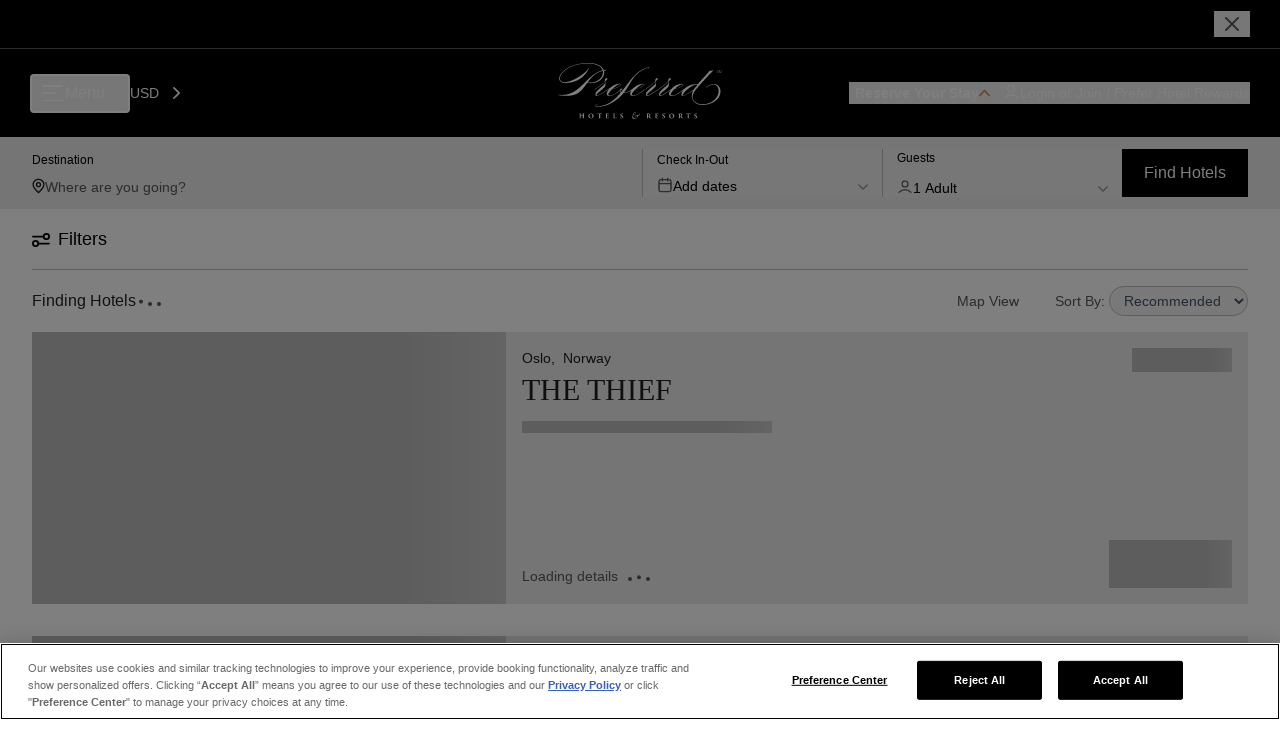

--- FILE ---
content_type: text/html; charset=utf-8
request_url: https://preferredhotels.com/search/country/norway
body_size: 12601
content:
<!DOCTYPE html><html lang="en"><head><meta charSet="utf-8"/><meta name="viewport" content="width=device-width"/><link rel="canonical" href="https://preferredhotels.com/search/country/norway"/><title>Luxury, Independent Hotels in Norway | Preferred Hotels &amp; Resorts</title><meta name="description" value="Book the best independent hotels Norway has to offer. From luxury five-star stays, family resorts to hidden boutique retreats. Book today."/><meta name="next-head-count" content="5"/><meta charSet="utf-8"/><meta name="application-name" content="Preferred Hotels &amp; Resorts: The World&#x27;s Best Independent Hotels | Preferred Hotels &amp; Resorts"/><meta http-equiv="X-UA-Compatible" content="IE:edge"/><meta name="viewport" content="width=device-width, initial-scale=1, maximum-scale=1"/><meta name="msapplication-TileColor" content="#2b2b2b"/><meta name="theme-color" content="#2b2b2b"/><meta name="msapplication-TileColor" content="#2b2b2b"/><meta name="instance-id" value="i-049baf6af3e00477d"/><link rel="icon" sizes="16x16 32x32" href="/assets/favicons/PHfavicon.ico"/><link rel="stylesheet" href="https://fonts.googleapis.com/css?family=Roboto:300,400,500,700&amp;display=swap"/><link rel="stylesheet" href="https://fonts.googleapis.com/icon?family=Material+Icons"/><link href="/assets/styles/semantic.min.css" rel="stylesheet" type="text/css"/><meta name="og:image" content="/assets/images/preferred-hotels.jpeg"/><link data-next-font="" rel="preconnect" href="/" crossorigin="anonymous"/><link rel="preload" href="/_next/static/css/cf861e62e1c11d4e.css" as="style"/><link rel="stylesheet" href="/_next/static/css/cf861e62e1c11d4e.css" data-n-g=""/><noscript data-n-css=""></noscript><script defer="" nomodule="" src="/_next/static/chunks/polyfills-c67a75d1b6f99dc8.js"></script><script src="https://cdn.cookielaw.org/scripttemplates/otSDKStub.js" type="text/javascript" charset="UTF-8" data-domain-script="7bd36475-486a-4b76-93b8-d4b4ffbd2ebd" defer="" data-nscript="beforeInteractive"></script><script src="/scripts/milestone.js" type="text/plain" class="optanon-category-C0003" defer="" data-nscript="beforeInteractive"></script><script src="/_next/static/chunks/webpack-3ec7df6cb24c4215.js" defer=""></script><script src="/_next/static/chunks/framework-ca706bf673a13738.js" defer=""></script><script src="/_next/static/chunks/main-2fb57e2f4aaeaf98.js" defer=""></script><script src="/_next/static/chunks/pages/_app-dc496417d6e8fd50.js" defer=""></script><script src="/_next/static/chunks/8506-a3d2861950190f6e.js" defer=""></script><script src="/_next/static/chunks/4366-7858b975056858fc.js" defer=""></script><script src="/_next/static/chunks/pages/search/country/%5Bslug%5D-ed1c6f82d0eeabe0.js" defer=""></script><script src="/_next/static/gdIcaLB2wk7FSwiiQpqnP/_buildManifest.js" defer=""></script><script src="/_next/static/gdIcaLB2wk7FSwiiQpqnP/_ssgManifest.js" defer=""></script></head><body><noscript><iframe src="https://www.googletagmanager.com/ns.html?id=GTM-MW2NX5B" class="optanon-category-C0004" height="0" width="0" style="display:none;visibility:hidden"></iframe></noscript><noscript><iframe src="https://www.googletagmanager.com/ns.html?id=GTM-5F9P8GQ" class="optanon-category-C0004" height="0" width="0" style="display:none;visibility:hidden"></iframe></noscript><noscript><iframe src="https://www.googletagmanager.com/ns.html?id=GTM-NT4VV9R9" class="optanon-category-C0004" height="0" width="0" style="display:none;visibility:hidden"></iframe></noscript><div id="__next"><link rel="preconnect" href="https://dev.visualwebsiteoptimizer.com"/><div class="layout"><div class="top-info"><div class="top-info__wrapper max-width--xl"><div class="top-info__left"></div><div class="top-info__center text_sm"></div><div class="top-info__right"><button class="top-info__close"><svg xmlns="http://www.w3.org/2000/svg" viewBox="0 0 24 24" fill="none" stroke="currentColor" stroke-width="2" stroke-linecap="round" stroke-linejoin="round" class="top-info__close-icon"><path d="M18 6 6 18M6 6l12 12"></path></svg></button></div></div></div><header class="header-v3  header-v3--not-sticky"><header class="default-header"><div class="default-header__wrapper max-width--xl"><div class="default-header__left"><button class="hamburger "><div class="hamburger__lines"><div class="hamburger__line-top"></div><div class="hamburger__line-middle"></div><div class="hamburger__line-bottom"></div></div><div class="text_md_md hamburger__text">Menu</div></button><div class="default-header__dropdowns"><div class="currency-select3"><select><option value="USD">US Dollar</option></select><div class="currency-select3__overlay"><div class="currency-select3__overlay-text text_sm_md"></div><svg viewBox="0 0 8 14" fill="none" xmlns="http://www.w3.org/2000/svg" class="currency-select3__overlay-arrow"><path d="m1 13 6-6-6-6" stroke="currentColor" stroke-width="2" stroke-linecap="round" stroke-linejoin="round"></path></svg></div></div></div></div><div class="default-header__center"><a href="/"><svg viewBox="0 0 141 48" fill="none" xmlns="http://www.w3.org/2000/svg" class="default-header__logo"><g clip-path="url(#ph-logo-main_svg__a)" fill="currentColor"><path d="M22.82 47.32c-.055 0-.158-.009-.242-.018-.158-.028-.204-.121-.223-.298-.028-.223-.028-.623-.028-1.135v-.95c0-.837 0-.977.01-1.145.018-.167.055-.26.195-.288.065-.01.093-.01.186-.019.056 0 .084-.028.084-.056 0-.037-.028-.056-.112-.056-.233 0-.847.02-.893.02-.056 0-.54-.02-.857-.02-.083 0-.111.02-.111.056 0 .019.028.056.102.056a.96.96 0 0 1 .186.019c.177.037.224.13.233.288.01.168.01.26.01 1.099v.111s-.02.038-.029.038h-1.684s-.038-.01-.038-.038v-.111c0-.67 0-.894.019-1.07.01-.159.037-.28.186-.317.056-.01.121-.019.186-.019s.093-.028.093-.056c0-.037-.018-.056-.111-.056-.233 0-.69.02-.894.02-.12 0-.54-.02-.847-.02-.056 0-.12.01-.12.047 0 .028.008.056.11.056.057 0 .085 0 .15.019.186.027.251.13.26.316.01.168.019.298.019 1.126v.94c0 .512-.01.894-.028 1.117-.01.158-.056.298-.186.317-.075.009-.103.018-.168.018-.074 0-.093.019-.093.056 0 .037.056.047.121.047.177 0 .736-.019.791-.019.056 0 .69.019.996.019.084 0 .103-.028.103-.056 0-.037-.047-.056-.103-.056-.065 0-.111-.01-.223-.028-.158-.028-.205-.13-.223-.288a11.195 11.195 0 0 1-.028-.968v-.559s.018-.028.037-.028h1.685s.027.01.027.028v.438c0 .511-.009.856-.027 1.08-.019.176-.047.278-.177.297a.922.922 0 0 1-.168.019c-.065 0-.102.018-.102.046 0 .037.018.056.12.056.261 0 .68-.019.773-.019.093 0 .643.019 1.015.019.065 0 .102-.019.102-.056 0-.028-.028-.056-.093-.056M28.36 43.28c-1.583 0-2.31 1.053-2.31 2.132 0 .95.68 2.095 2.272 2.095 1.415 0 2.262-.96 2.262-2.216 0-1.089-.857-2.01-2.225-2.01Zm.12 3.882c-.921 0-1.35-.977-1.35-1.992 0-1.275.559-1.554 1.052-1.554.95 0 1.322 1.014 1.322 1.908 0 1.49-.689 1.629-1.024 1.629M37.62 43.318s-.083.019-.167.028c-.075.01-.177.019-.335.019h-2.346c-.205 0-.502-.02-.596-.038-.12-.028-.148-.046-.186-.046-.028 0-.046.056-.056.13-.037.205-.093.493-.12.717 0 .065 0 .111.046.111.037 0 .056-.046.065-.083.01-.028.019-.066.047-.121.074-.186.186-.26.493-.27.27-.019.605-.01.81-.01v2.113c0 .521-.01.913-.028 1.136-.019.158-.056.28-.177.298-.056.009-.121.018-.167.018-.066 0-.103.019-.103.056 0 .047.037.056.121.056.177 0 .698-.019.791-.019.084 0 .605.019.978.019.093 0 .12-.019.12-.047 0-.037-.018-.055-.102-.055-.102-.01-.158-.019-.233-.028-.158-.028-.195-.14-.214-.28-.028-.223-.028-.725-.028-1.144v-2.113c.41 0 .69.01.866.028.317.018.4.149.419.316 0 .028 0 .047.01.112 0 .065.018.093.055.093.037 0 .047-.037.056-.112 0-.13.037-.633.037-.707 0-.14 0-.168-.056-.168M43.716 46.464s-.056.037-.065.093c-.047.251-.112.363-.26.428-.15.056-.364.065-.503.065-.596 0-.67-.083-.68-.465v-1.08s0-.074.028-.074c.168 0 .605.01.763.018.261.02.335.103.363.261 0 .047.01.084.019.121.01.047.019.084.056.084.037 0 .046-.037.046-.103v-.446c.019-.214.047-.4.047-.456 0-.038 0-.066-.028-.066s-.047.019-.074.066c-.056.093-.13.111-.391.12-.196 0-.633.01-.782 0-.037 0-.047-.027-.047-.065v-1.182s.01-.056.047-.056c.158 0 .633.01.81.028.26.019.325.093.353.214.019.075.028.13.028.187 0 .046.028.074.056.074s.056-.037.056-.074c.019-.28.028-.466.046-.577.019-.159.028-.215.028-.242 0-.028 0-.047-.037-.047-.018 0-.046.01-.084.019a2.24 2.24 0 0 1-.288.018h-1.517c-.242 0-.494-.018-.8-.018-.085 0-.122.018-.122.046s.028.056.093.056c.056 0 .13 0 .177.019.13.037.186.12.196.279.009.167.018.28.018 1.154v.95c0 .334 0 .651-.018.865-.01.335-.038.54-.187.568a.82.82 0 0 1-.158.018c-.084 0-.111.028-.111.056 0 .038.037.056.13.056.298 0 .521-.018.772-.018.568 0 .968.037 1.713.037.195 0 .242 0 .28-.15.027-.102.083-.511.083-.716 0-.065 0-.12-.047-.12M50.334 46.408s-.055.047-.074.103c-.056.251-.149.39-.28.456-.148.084-.325.084-.623.084-.447 0-.549-.028-.623-.13-.093-.112-.075-.503-.075-1.043v-.903c0-.884 0-.996.019-1.173.009-.186.046-.288.195-.316.075-.019.13-.019.186-.019.075 0 .13-.01.13-.056 0-.037-.037-.046-.13-.046-.195 0-.865.018-.912.018-.214 0-.493-.018-.8-.018-.112 0-.159.01-.159.056s.056.055.112.055a.7.7 0 0 1 .214.028c.13.038.177.13.186.28.01.176.019.27.019 1.144v.95c0 .335 0 .66-.019.875-.018.428-.018.53-.214.558-.055.01-.12.019-.186.019-.074 0-.111.019-.111.046 0 .047.046.056.12.056.298 0 .587-.018.838-.018.568 0 1.07.037 1.815.037.214 0 .26 0 .298-.15.056-.157.112-.67.112-.79 0-.075 0-.103-.047-.103M55.062 44.919l-.279-.186c-.363-.252-.428-.456-.428-.642 0-.252.158-.494.605-.494.39 0 .633.186.735.354.075.12.093.26.093.307.01.084.037.102.056.102.047 0 .056-.037.056-.13 0-.484.01-.586.019-.763 0-.047-.02-.056-.075-.075-.084-.027-.177-.046-.26-.065a2.78 2.78 0 0 0-.624-.055c-.857 0-1.378.502-1.378 1.116 0 .475.186.847.838 1.313l.335.233c.456.316.503.502.503.726 0 .223-.159.493-.67.493-.42 0-.82-.252-.913-.698-.018-.065-.018-.112-.028-.168 0-.046-.009-.093-.046-.093-.028 0-.056.028-.065.13a6.731 6.731 0 0 0-.028.792c0 .102.028.176.12.214.215.102.494.149.904.149.279 0 .623-.047.94-.233.4-.242.567-.605.567-.977 0-.54-.232-.875-.986-1.378M70.048 43.467a.298.298 0 0 0-.326.019.569.569 0 0 0-.195.223c-.038.084-.019.15.018.196a.483.483 0 0 1 .168.39c0 .224-.252.373-.596.373-.195 0-.382-.01-.54-.019-.205-.009-.307-.018-.577-.018-.502 0-.912.084-1.33.4-.522.39-.606.773-.606.903 0 .149.056.316.177.4a.36.36 0 0 0 .372.028c.084-.056.196-.149.214-.205a.107.107 0 0 0-.046-.13c-.084-.075-.158-.205-.158-.419 0-.26.158-.596.67-.596.13 0 .242.019.325.084.205.15.317.466.317.857 0 .465-.13.856-.419 1.126-.344.335-.726.428-1.2.428-.792 0-1.797-.428-1.797-1.657 0-.28.102-.773.391-1.005.205-.177.465-.196.614-.205h.335c.093-.01.15-.074.196-.14.056-.074.056-.111.01-.12-.392-.066-.848-.196-.848-.922 0-.195.065-.419.186-.55a.594.594 0 0 1 .42-.195c.195 0 .539.047.641.447.01.047.075.065.121.019.056-.047.205-.168.27-.252.065-.083.084-.13.084-.214 0-.223-.214-.446-.67-.446-.121 0-.326.046-.587.186-.362.195-.605.381-.828.688-.223.326-.251.54-.251.782s.112.475.186.578c.046.055.065.083 0 .14-.14.12-.4.269-.66.595-.252.288-.355.726-.355.996 0 .94.708 1.778 2.039 1.778.298 0 .968-.066 1.6-.54.68-.512 1.09-1.192 1.09-1.769 0-.186-.037-.382-.065-.447-.028-.083-.019-.14.046-.13.065 0 .196-.019.326-.037.167-.01.689-.186.95-.4.223-.186.502-.484.502-.838 0-.186-.112-.335-.205-.382M80.408 47.32s-.074 0-.13-.018c-.15-.019-.28-.112-.568-.428-.326-.373-.726-.95-1.052-1.424.466-.289.726-.633.726-1.08a.93.93 0 0 0-.493-.828c-.242-.13-.596-.187-1.099-.187-.25 0-.763.02-.865.02-.075 0-.596-.02-.829-.02-.083 0-.12.02-.12.047 0 .028.037.056.102.056.046 0 .13 0 .214.019.13.027.196.093.205.316 0 .168.018.28.018 1.117v.95c0 .52 0 .893-.027 1.126-.02.186-.056.279-.168.307-.056.009-.13.018-.186.018-.056 0-.093.019-.093.056 0 .037.028.056.102.056.186 0 .708-.019.773-.019.037 0 .623.019.986.019.075 0 .112-.019.112-.047 0-.037-.01-.055-.093-.055-.112-.01-.168-.01-.242-.038-.158-.037-.196-.158-.214-.297-.028-.224-.028-.475-.028-.903v-.28s.019-.046.046-.046h.354s.056.019.065.037c.093.149.224.363.466.773.214.335.381.567.558.67.186.12.428.177.977.177h.484c.056 0 .103 0 .103-.056 0-.028-.028-.056-.093-.056m-2.169-1.973c-.084.065-.196.084-.335.084-.14 0-.316-.02-.419-.075-.037-.019-.046-.037-.046-.084v-1.498s.009-.047.027-.066c.038-.018.13-.018.215-.018.279 0 .763.195.763.968 0 .363-.093.596-.205.68M86.234 46.464s-.056.037-.065.093c-.046.251-.112.363-.26.428-.15.056-.364.065-.503.065-.596 0-.67-.083-.68-.465v-1.08s0-.074.028-.074c.168 0 .605.01.763.018.261.02.336.103.364.261 0 .047.009.084.018.121.01.047.019.084.056.084.037 0 .046-.037.046-.103v-.446c.02-.214.047-.4.047-.456 0-.038 0-.066-.028-.066s-.046.019-.074.066c-.066.093-.13.111-.391.12-.196 0-.633.01-.782 0-.037 0-.047-.027-.047-.065v-1.182s.01-.056.047-.056c.158 0 .633.01.81.028.26.019.325.093.353.214.019.075.028.13.028.187 0 .046.028.074.056.074s.056-.037.056-.074c.019-.28.028-.466.047-.577.018-.159.027-.215.027-.242 0-.028 0-.047-.028-.047-.018 0-.046.01-.083.019-.056.009-.186.018-.289.018h-1.517c-.242 0-.493-.018-.8-.018-.084 0-.122.018-.122.046s.028.056.094.056c.055 0 .13 0 .176.019.14.037.187.12.196.279.01.167.019.28.019 1.154v.95c0 .334 0 .651-.02.865-.008.335-.036.54-.185.568a.821.821 0 0 1-.158.018c-.084 0-.112.028-.112.056 0 .038.037.056.13.056.298 0 .521-.018.773-.018.567 0 .968.037 1.712.037.196 0 .242 0 .27-.15.028-.102.084-.511.084-.716 0-.065 0-.12-.047-.12M91.14 44.919l-.27-.186c-.364-.252-.429-.456-.429-.642 0-.252.158-.494.605-.494.391 0 .633.186.735.354.075.12.094.26.094.307.009.084.037.102.055.102.047 0 .056-.037.056-.13 0-.484.01-.586.019-.763 0-.047-.019-.056-.075-.075-.083-.027-.176-.046-.26-.065a2.747 2.747 0 0 0-.615-.055c-.865 0-1.377.502-1.377 1.116 0 .475.186.847.838 1.313l.335.233c.456.316.502.502.502.726 0 .223-.158.493-.67.493-.419 0-.828-.252-.912-.698-.019-.065-.019-.112-.028-.168 0-.046-.01-.093-.046-.093-.028 0-.056.028-.066.13a6.731 6.731 0 0 0-.028.792c0 .102.028.176.122.214.214.102.493.149.902.149.28 0 .624-.047.94-.233.4-.242.568-.605.568-.977 0-.54-.233-.875-.986-1.378M97.748 43.28c-1.583 0-2.309 1.053-2.309 2.132 0 .95.68 2.095 2.272 2.095 1.414 0 2.261-.96 2.261-2.216 0-1.089-.856-2.01-2.224-2.01Zm.12 3.882c-.92 0-1.349-.977-1.349-1.992 0-1.275.559-1.554 1.052-1.554.95 0 1.322 1.014 1.322 1.908 0 1.49-.69 1.629-1.024 1.629M107.838 47.32s-.075 0-.14-.018c-.149-.019-.279-.112-.568-.428-.325-.373-.726-.95-1.051-1.424.465-.289.726-.633.726-1.08a.93.93 0 0 0-.494-.828c-.242-.13-.595-.187-1.098-.187-.251 0-.763.02-.866.02-.074 0-.595-.02-.819-.02-.084 0-.121.02-.121.047 0 .028.028.056.093.056.047 0 .131 0 .214.019.131.027.196.093.205.316 0 .168.019.28.019 1.117v.95c0 .52 0 .893-.028 1.126-.019.186-.056.279-.168.307a1.26 1.26 0 0 1-.186.018c-.056 0-.093.019-.093.056 0 .037.028.056.112.056.186 0 .707-.019.772-.019.038 0 .624.019.987.019.074 0 .112-.019.112-.047 0-.037-.01-.055-.093-.055-.112-.01-.168-.01-.242-.038-.159-.037-.196-.158-.215-.297-.027-.224-.027-.475-.027-.903v-.28s.018-.046.046-.046h.354s.056.019.065.037c.093.149.223.363.465.773.214.335.382.567.559.67.186.12.428.177.977.177h.484c.056 0 .102 0 .102-.056 0-.028-.027-.056-.093-.056m-2.168-1.973c-.084.065-.196.084-.335.084-.14 0-.317-.02-.419-.075-.028-.019-.047-.037-.047-.084v-1.498s.01-.047.028-.066c.037-.018.13-.018.214-.018.279 0 .763.195.763.968 0 .363-.093.596-.204.68M113.888 43.318s-.084.019-.168.028c-.074.01-.167.019-.335.019h-2.345a4.57 4.57 0 0 1-.596-.038c-.121-.028-.149-.046-.186-.046-.028 0-.047.056-.056.13-.037.205-.093.493-.121.717 0 .065 0 .111.047.111.037 0 .055-.046.065-.083.009-.028.018-.066.046-.121.065-.186.186-.26.494-.27.27-.019.605-.01.809-.01v2.113c0 .521-.009.913-.028 1.136-.018.158-.055.28-.167.298-.056.009-.121.018-.177.018-.065 0-.112.019-.112.056 0 .047.038.056.121.056.177 0 .698-.019.792-.019.083 0 .605.019.977.019.093 0 .121-.019.121-.047 0-.037-.019-.055-.103-.055-.093-.01-.158-.019-.232-.028-.158-.028-.196-.14-.214-.28-.028-.223-.028-.725-.028-1.144v-2.113c.409 0 .689.01.865.028.317.018.401.149.419.316 0 .028 0 .047.01.112 0 .065.018.093.055.093.038 0 .047-.037.056-.112 0-.13.037-.633.037-.707 0-.14 0-.168-.055-.168M118.597 44.919l-.27-.186c-.363-.252-.428-.456-.428-.642 0-.252.158-.494.605-.494.391 0 .633.186.736.354.074.12.093.26.093.307.009.084.028.102.065.102.046 0 .056-.037.056-.13 0-.484.009-.586.018-.763 0-.047-.018-.056-.074-.075-.084-.027-.177-.046-.261-.065a2.777 2.777 0 0 0-.623-.055c-.866 0-1.378.502-1.378 1.116 0 .475.186.847.838 1.313l.335.233c.456.316.502.502.502.726 0 .223-.158.493-.67.493-.419 0-.828-.252-.912-.698-.019-.065-.019-.112-.028-.168 0-.046-.009-.093-.046-.093-.038 0-.056.028-.066.13a6.954 6.954 0 0 0-.027.792c0 .102.027.176.121.214.204.102.493.149.893.149.279 0 .624-.047.94-.233.4-.242.568-.605.568-.977 0-.54-.242-.875-.996-1.378M39.705 8.33c0-.567-.102-1.135-.233-1.666a16.13 16.13 0 0 1 1.964-.195l.065-.67a24.81 24.81 0 0 0-2.233.298C38.038 2.764 33.905 0 25.901 0 10.18 0 1.04 8.228 1.04 13.3c0 2.235 1.796 3.835 5.566 3.835 8.86 0 16.763-4.867 20.095-12.835l-.335-.13C23.965 9.14 11.735 16.465 5.74 16.465c-2.802 0-4.133-1.33-4.133-3.201C1.608 8.6 10.013.428 25.501.428c7.968 0 11.83 2.662 12.836 5.836-13.73 3.23-18.96 21.091-34.625 21.091-1.666 0-3.1-.167-3.1-.167l-.335.4c2.802.363 5.166.53 7.27.53 7.632 0 11.234-2.466 15.525-8.227.67-.866 1.331-1.862 2.066-2.867 1.07.195 2.104.27 3.1.27 7 0 11.467-4.533 11.467-8.964Zm-14.297 8.368c3.035-4.133 6.86-8.628 13.096-9.903.065.4.13.837.13 1.238 0 4.3-4.56 8.795-11.131 8.795-.699 0-1.397-.037-2.104-.13M133.22 18.076c-1.685.195-3.677 1.005-5.864 2.643l.297.27c2.002-1.517 3.761-2.262 5.25-2.439 3.016-.353 4.831 1.676 5.157 4.422.549 4.635-3.053 11.3-12.259 12.398-4.998.595-9.643-1.806-10.108-5.715-.214-1.788 1.033-4.85 2.951-7.093 4.514-5.268 11.16-12.528 14.994-16.14l-.121-.186s-1.796.382-3.295.559c-2.187 2.774-5.361 6.04-8.646 9.717l-1.257 1.545c-.233 0-.437-.01-.596-.01-5.277-.018-9.038 2.049-11.271 4.32-2.802 1.843-5.269 3.555-6.851 4.449-.866.502-2.336.968-3.397.968-.763 0-1.331-.233-1.331-.931 0-.838 1.433-2.662 3.23-4.43 4.43-.67 7.502-2.998 7.502-4.068 0-.335-.27-.53-.903-.53-4.003 0-7.4 2.261-9.392 4.625-4.44 2.942-7.818 5.334-9.038 5.334-.335 0-.502-.168-.502-.53 0-2.002 7.763-5.437 7.763-8.63 0-.995-.298-2-.298-2.996 0-.13.065-.298.27-.4.53-.233 1.6-.931 1.6-1.666 0-.4-.297-.596-.698-.596-.698 0-1.629.633-1.629 2.001v.633c-.651.819-2.68 2.904-8.47 6.739-4.532 2.997-7.995 5.463-9.233 5.463-.335 0-.502-.167-.502-.53 0-2.001 7.762-5.436 7.762-8.628 0-.996-.298-2.002-.298-2.997 0-.13.066-.298.27-.4.53-.233 1.601-.931 1.601-1.667 0-.4-.298-.595-.698-.595-.698 0-1.629.632-1.629 2v.634c-.651.819-2.68 2.904-8.47 6.729-2.83 1.862-5.333 3.593-6.934 4.496-.866.502-2.336.968-3.397.968-.764 0-1.331-.233-1.331-.931 0-.838 1.433-2.662 3.23-4.43 4.43-.67 7.501-2.998 7.501-4.068 0-.335-.27-.53-.902-.53-3.575 0-6.655 1.796-8.694 3.862-1.731 1.22-3.574 3.295-7.967 3.723 6.18-7.66 7.446-16.316 19.62-21.026.28-.102.568-.195.857-.27.214-.056.428-.102.651-.14.103-.009.215-.018.317-.018.065 0 .158.019.214.028v.018a.745.745 0 0 1-.084.13c-.065.085-.149.168-.232.252a8.826 8.826 0 0 1-.54.465c-.373.308-.764.596-1.155.866l.02.028c.418-.242.837-.493 1.237-.763.195-.14.4-.28.586-.438.093-.074.186-.158.27-.26a.775.775 0 0 0 .121-.168c.028-.056.093-.167.019-.307v-.019l-.028-.009c-.177-.112-.28-.102-.41-.121h-.363a5.454 5.454 0 0 0-.698.121c-.344.075-.67.196-.996.317-9.903 3.48-13.338 10.48-20.02 18.69l-1.76 2.177c-.288-.242-.642-.763-.754-1.191l1.825-1.303c-.056-.53-.4-.614-.8-.577-1.043.102-1.471.856-1.434 1.675-2.038 1.36-3.816 2.55-5.045 3.249-.866.502-2.336.968-3.397.968-.764 0-1.331-.233-1.331-.931 0-.838 1.433-2.662 3.23-4.43 4.43-.67 7.502-2.998 7.502-4.068 0-.335-.27-.53-.903-.53-3.24 0-6.088 1.489-8.107 3.304-4.468 2.95-10.174 6.655-11.356 6.655-.335 0-.502-.168-.502-.53 0-2.002 7.762-5.437 7.762-8.63 0-.995-.298-2-.298-2.996 0-.13.066-.298.27-.4.53-.233 1.601-.931 1.601-1.667 0-.4-.298-.595-.698-.595-.698 0-1.629.633-1.629 2v.634c-.67.828-2.764 2.997-8.86 7l.232.195c5.696-3.733 7.93-5.994 8.666-6.86.065.633.195 1.2.195 1.433 0 1.536-8.265 6.134-8.265 9.364 0 1.033.4 1.47 1.098 1.47 1.517 0 6.543-3.239 10.741-6.012-1.377 1.535-2.168 3.155-2.168 4.244 0 1.266 1.033 1.768 2.336 1.768s2.83-.465 4.03-1.098c1.396-.754 3.072-1.908 4.961-3.183.102.521.372 1.033.82 1.405-4.655 5.548-9.96 10.723-18.272 11.654-.093 0-.195.009-.288.018-.308.019-.633.047-.95.056a11.2 11.2 0 0 1-.968 0c-.168 0-.316-.028-.475-.037a1.047 1.047 0 0 1-.41-.121c-.278-.149-.371-.298-.195-.53.168-.215.42-.392.652-.54.242-.15.475-.28.698-.391.894-.438 1.526-.661 1.526-.661v-.047s-.66.168-1.6.54a7.351 7.351 0 0 0-.745.344c-.251.14-.53.298-.763.568-.112.13-.233.345-.159.587.075.223.252.344.4.437.15.102.345.158.522.196.167.028.344.065.512.074.344.037.68.047 1.014.037.336.01.661-.046.978-.065.167-.01.335-.037.493-.056.167-.009.326-.018.493-.037 6.637-.652 12.547-4.207 17.694-9.13a31.634 31.634 0 0 0 2.243-2.43c3.612-.354 5.576-1.387 6.814-2.336-.764 1.116-1.182 2.187-1.182 2.978 0 1.266 1.033 1.768 2.336 1.768s2.83-.465 4.03-1.098c1.797-.968 4.058-2.606 6.637-4.3 5.696-3.732 7.93-5.994 8.665-6.86.065.633.205 1.2.205 1.434 0 1.535-8.265 6.133-8.265 9.363 0 1.033.4 1.47 1.098 1.47 1.694 0 5.203-2.55 9.503-5.398 5.697-3.732 7.93-5.994 8.666-6.86.065.633.195 1.201.195 1.434 0 1.536-8.265 6.134-8.265 9.364 0 1.033.4 1.47 1.098 1.47 1.61 0 4.868-2.308 8.889-4.989-.866 1.2-1.35 2.374-1.35 3.23 0 1.266 1.034 1.769 2.337 1.769 1.303 0 2.829-.466 4.03-1.099 1.638-.875 3.649-2.317 5.938-3.844-1.117 1.378-1.675 2.746-1.675 3.686 0 .763.363 1.238 1.061 1.238 1.917 0 6.273-2.746 9.168-4.812-1.089 2.01-1.368 4.104-1.163 5.854.53 4.44 4.765 7.353 11.15 6.6 10.164-1.21 13.925-7.689 13.348-12.491-.382-3.212-2.718-5.65-6.358-5.222m-26.508-.01c.4 0 .568.103.568.298 0 .866-3.37 3.23-6.897 3.77 2.234-2.104 4.933-4.067 6.329-4.067Zm-33.433 0c.4 0 .567.103.567.298 0 .866-3.37 3.23-6.897 3.77 2.234-2.104 4.933-4.067 6.33-4.067Zm-20.17 0c.4 0 .567.103.567.298 0 .866-3.369 3.23-6.897 3.77 2.234-2.104 4.933-4.067 6.33-4.067Zm54.329 9.718c-.233 0-.363-.102-.363-.298 0-1.629 7.632-9.168 12.37-9.15h.651l-3.22 3.956c-.065.093-.121.186-.186.28-2.96 2.15-7.484 5.212-9.252 5.203M137.222 8.452c-.242 0-.475-.084-.577-.298a.538.538 0 0 1-.056-.27l-.214.112c.037.214.14.381.316.502.121.075.298.14.54.14.587 0 .857-.363.857-.689 0-.437-.41-.568-.531-.605-.074-.028-.4-.112-.465-.13-.131-.038-.391-.121-.391-.4 0-.308.298-.41.54-.41a.588.588 0 0 1 .595.437l.205-.111c-.046-.13-.205-.503-.791-.503-.363 0-.763.149-.763.596 0 .428.372.549.698.633.307.074.437.111.54.195.065.047.139.14.139.307 0 .242-.195.484-.642.484M140.452 6.283l-.745 1.954-.782-1.954h-.251v2.299h.205l-.019-1.955.763 1.955h.149l.754-1.955-.019 1.955h.215v-2.3h-.27Z"></path></g><defs><clipPath id="ph-logo-main_svg__a"><path fill="currentColor" transform="translate(.277)" d="M0 0h140.444v48H0z"></path></clipPath></defs></svg></a></div><div class="default-header__right"><div class="search-btn"><button class="drop-btn drop-btn--active drop-btn--primary search-btn__desktop text_sm_bold" aria-label="Reserve Your Stay"><span class="drop-btn__text">Reserve Your Stay</span><svg viewBox="0 0 12 8" fill="none" xmlns="http://www.w3.org/2000/svg" class="drop-btn__arrow"><path d="m11 6.5-5-5-5 5" stroke="currentColor" stroke-width="1.667" stroke-linecap="round" stroke-linejoin="round"></path></svg></button><button class="search-btn__mobile" aria-label="menu toggle" tabindex="0"><svg xmlns="http://www.w3.org/2000/svg" viewBox="0 0 24 24" fill="none" stroke="currentColor" stroke-width="2" stroke-linecap="round" stroke-linejoin="round" class="search-btn__icon  search-btn__icon-x"><path d="M18 6 6 18M6 6l12 12"></path></svg></button></div><div><div class="member-menu"><button class="member-menu__btn ignore-onclickoutside"><svg viewBox="0 0 20 20" fill="none" xmlns="http://www.w3.org/2000/svg" class="member-menu__icon"><path d="M2.5 16.667c1.946-2.065 4.59-3.334 7.5-3.334s5.553 1.27 7.5 3.334M13.75 6.25a3.75 3.75 0 1 1-7.5 0 3.75 3.75 0 0 1 7.5 0Z" stroke="currentColor" stroke-width="1.5" stroke-linecap="round" stroke-linejoin="round"></path></svg><div class="member-menu__text text_sm_md"><span style="display:block">Login or Join <em>I Prefer</em> Hotel Rewards</span><span style="display:none">My Account</span></div></button></div></div></div></div></header><div class="poi-drop"><div class="poi-drop__wrapper"><div class="search-bar search-bar--secondary"><div class="search-bar__desktop"><div class="search-desktop"><div class="search-desktop__input-container"><div class="search-input"><label for="search-input__inputId" class="text_xs_md search-input__label">Destination</label><div class="search-input__input-container"><svg viewBox="0 0 16 20" fill="none" xmlns="http://www.w3.org/2000/svg" class="search-input__location-icon"><path d="M8 10.833a2.5 2.5 0 1 0 0-5 2.5 2.5 0 0 0 0 5Z" stroke="currentColor" stroke-width="1.667" stroke-linecap="round" stroke-linejoin="round"></path><path d="M8 18.333c3.334-3.333 6.667-6.318 6.667-10a6.667 6.667 0 1 0-13.334 0c0 3.682 3.334 6.667 6.667 10Z" stroke="currentColor" stroke-width="1.667" stroke-linecap="round" stroke-linejoin="round"></path></svg><input name="search" autoComplete="off" type="search" id="search-input__inputId" class="search-input__input text_sm" placeholder="Where are you going?" value=""/><button id="clearPoi" class="search-input__clear-btn " aria-label="search-input-clear"><svg xmlns="http://www.w3.org/2000/svg" viewBox="0 0 24 24" fill="none" stroke="currentColor" stroke-width="2" stroke-linecap="round" stroke-linejoin="round" class="search-input__clear-icon"><path d="M18 6 6 18M6 6l12 12"></path></svg></button></div></div></div><div class="search-desktop__calendar-container"><button class="calendar-btn ignore-onclickoutside"><div class="calendar-btn__label text_xs_md">Check In-Out</div><div class="calendar-btn__bottom"><div class="calendar-btn__nights-container"><svg viewBox="0 0 20 20" fill="none" xmlns="http://www.w3.org/2000/svg" class="calendar-btn__user-icon"><path d="M17.5 8.333h-15m10.833-6.666V5M6.667 1.667V5M6.5 18.333h7c1.4 0 2.1 0 2.635-.272a2.5 2.5 0 0 0 1.092-1.093c.273-.534.273-1.235.273-2.635v-7c0-1.4 0-2.1-.273-2.635a2.5 2.5 0 0 0-1.092-1.092c-.535-.273-1.235-.273-2.635-.273h-7c-1.4 0-2.1 0-2.635.273a2.5 2.5 0 0 0-1.093 1.092C2.5 5.233 2.5 5.933 2.5 7.333v7c0 1.4 0 2.1.272 2.635a2.5 2.5 0 0 0 1.093 1.093c.535.272 1.235.272 2.635.272Z" stroke="currentColor" stroke-width="1.667" stroke-linecap="round" stroke-linejoin="round"></path></svg><div class="calendar-btn__nights-display text_sm">Add dates</div></div><svg viewBox="0 0 12 8" fill="none" xmlns="http://www.w3.org/2000/svg" class="calendar-btn__drop-arrow"><path d="m11 6.5-5-5-5 5" stroke="currentColor" stroke-width="1.667" stroke-linecap="round" stroke-linejoin="round"></path></svg></div></button></div><div class="search-desktop__guests-container"><button class="guests-btn ignore-onclickoutside"><div class="guests-btn__label text_xs_md">Guests</div><div class="guests-btn__bottom"><div class="guests-btn__guests-container"><svg viewBox="0 0 20 20" fill="none" xmlns="http://www.w3.org/2000/svg" class="guests-btn__user-icon"><path d="M2.5 16.667c1.946-2.065 4.59-3.334 7.5-3.334s5.553 1.27 7.5 3.334M13.75 6.25a3.75 3.75 0 1 1-7.5 0 3.75 3.75 0 0 1 7.5 0Z" stroke="currentColor" stroke-width="1.5" stroke-linecap="round" stroke-linejoin="round"></path></svg><div class="guests-btn__guests-count text_sm">1 Adult</div></div><svg viewBox="0 0 12 8" fill="none" xmlns="http://www.w3.org/2000/svg" class="guests-btn__drop-arrow"><path d="m11 6.5-5-5-5 5" stroke="currentColor" stroke-width="1.667" stroke-linecap="round" stroke-linejoin="round"></path></svg></div></button></div><button variant="primary" class="btn3 btn3--primary btn3--large text_md_md poi-search__search-btn"><span>Find Hotels</span></button></div></div><div class="search-bar__mobile"><div class="search-mobile"><div class="search-mobile__input-container"><div class="search-input"><label for="search-input__inputId" class="text_xs_md search-input__label">Destination</label><div class="search-input__input-container"><svg viewBox="0 0 16 20" fill="none" xmlns="http://www.w3.org/2000/svg" class="search-input__location-icon"><path d="M8 10.833a2.5 2.5 0 1 0 0-5 2.5 2.5 0 0 0 0 5Z" stroke="currentColor" stroke-width="1.667" stroke-linecap="round" stroke-linejoin="round"></path><path d="M8 18.333c3.334-3.333 6.667-6.318 6.667-10a6.667 6.667 0 1 0-13.334 0c0 3.682 3.334 6.667 6.667 10Z" stroke="currentColor" stroke-width="1.667" stroke-linecap="round" stroke-linejoin="round"></path></svg><input name="search" autoComplete="off" type="search" id="search-input__inputId" class="search-input__input text_sm" placeholder="Where Next?" value=""/><button id="clearPoi" class="search-input__clear-btn " aria-label="search-input-clear"><svg xmlns="http://www.w3.org/2000/svg" viewBox="0 0 24 24" fill="none" stroke="currentColor" stroke-width="2" stroke-linecap="round" stroke-linejoin="round" class="search-input__clear-icon"><path d="M18 6 6 18M6 6l12 12"></path></svg></button></div></div></div><div class="search-mobile__calendar-container"><button class="calendar-btn ignore-onclickoutside"><div class="calendar-btn__label text_xs_md">Check In-Out</div><div class="calendar-btn__bottom"><div class="calendar-btn__nights-container"><svg viewBox="0 0 20 20" fill="none" xmlns="http://www.w3.org/2000/svg" class="calendar-btn__user-icon"><path d="M17.5 8.333h-15m10.833-6.666V5M6.667 1.667V5M6.5 18.333h7c1.4 0 2.1 0 2.635-.272a2.5 2.5 0 0 0 1.092-1.093c.273-.534.273-1.235.273-2.635v-7c0-1.4 0-2.1-.273-2.635a2.5 2.5 0 0 0-1.092-1.092c-.535-.273-1.235-.273-2.635-.273h-7c-1.4 0-2.1 0-2.635.273a2.5 2.5 0 0 0-1.093 1.092C2.5 5.233 2.5 5.933 2.5 7.333v7c0 1.4 0 2.1.272 2.635a2.5 2.5 0 0 0 1.093 1.093c.535.272 1.235.272 2.635.272Z" stroke="currentColor" stroke-width="1.667" stroke-linecap="round" stroke-linejoin="round"></path></svg><div class="calendar-btn__nights-display text_sm">Add dates</div></div><svg viewBox="0 0 12 8" fill="none" xmlns="http://www.w3.org/2000/svg" class="calendar-btn__drop-arrow"><path d="m11 6.5-5-5-5 5" stroke="currentColor" stroke-width="1.667" stroke-linecap="round" stroke-linejoin="round"></path></svg></div></button></div></div></div></div></div></div></header><div class="layout__body"><div class="location-search"><div class="sticky-top src-filters  "><div class="max-width--lg src-filters__wrapper"><div class="src-filters__filter-btn"><div class="src-filters__filters-btn"><button class="src__search-filter-toggle"><svg class="src__icon" viewBox="0 0 20 16" fill="none" xmlns="http://www.w3.org/2000/svg"><path d="M1 4L13 4M13 4C13 5.65686 14.3431 7 16 7C17.6569 7 19 5.65685 19 4C19 2.34315 17.6569 1 16 1C14.3431 1 13 2.34315 13 4ZM7 12L19 12M7 12C7 13.6569 5.65685 15 4 15C2.34315 15 1 13.6569 1 12C1 10.3431 2.34315 9 4 9C5.65685 9 7 10.3431 7 12Z" stroke="currentColor" stroke-width="2" stroke-linecap="round" stroke-linejoin="round"></path></svg><span class="text_lg">Filters</span></button><button class="btn3 btn3--secondary btn3--small text_md src-filters__location-btn" variant="secondary"><span>Refine Area</span><svg class="btn3__arrow" viewBox="0 0 10 10" fill="none" xmlns="http://www.w3.org/2000/svg"><path d="M0.833374 9.16665L9.16671 0.833313M9.16671 0.833313H0.833374M9.16671 0.833313V9.16665" stroke="currentColor" stroke-width="1.66667" stroke-linecap="round" stroke-linejoin="round"></path></svg></button></div></div><div class="src-filters__location-filters"><div class="location-filter-4"></div></div></div></div><div class="src__faux-border"></div><div class="src-tools max-width--lg"><div class="src-tools__left"><div class="text_md"><span class="text_md src-loading--active"><span>Finding Hotels</span><span class="dot-typing__wrapper wgnotr"><span class="dot-typing__container"><span class="dot-typing"></span></span></span></span> </div><div class="text_sm src-map-toggle">Map View<label class="src-map-toggle__switch" for="map-toggle-2" id="map-toggle-2" hidden=""><input aria-labelledby="map-toggle-2" type="checkbox" readonly="" class="src-map-toggle__toggle"/><span tabindex="0" class="src-map-toggle__slider"></span></label></div></div><div class="src-tools__right"><div class=""></div><div></div><div><div class="sorter-select-4 "><label class="text_sm sorter-select-4__label">Sort By:</label><select class="sorter-select-4__select-4 text_sm" aria-label="Sort By:"><option value="recommended">Recommended</option><option value="az">A - Z</option><option value="za">Z - A</option><option value="lowestPrice">Lowest Price</option><option value="highestPrice">Highest Price</option></select></div></div></div></div><div class="display-layer max-width--lg"><div class="display-layer__cards"><div><div class="card-skeleton"><div class="card-skeleton__image sk-loader__animation--dark"></div><div class="card-skeleton__content"><div class="card-skeleton__content-top"><div class="card-skeleton__content-left"><div class="card-skeleton__location"><div class="card-skeleton__test sk-loader__animation--dark"></div><div class="card-skeleton__miles-from text_sm"></div></div><div class="card-skeleton__title-l sk-loader__animation--dark"></div></div><div class="card-skeleton__content-right sk-loader__animation--dark"></div></div><div class="card-skeleton__flex-container"><p class="card-skeleton__p sk-loader__animation--dark"></p><div class="card-skeleton__bottom"><div></div><div class="card-skeleton__bottom-left "><div class="card-skeleton__rate sk-loader__animation--dark"></div></div></div></div></div></div></div><div><div class="card-skeleton"><div class="card-skeleton__image sk-loader__animation--dark"></div><div class="card-skeleton__content"><div class="card-skeleton__content-top"><div class="card-skeleton__content-left"><div class="card-skeleton__location"><div class="card-skeleton__test sk-loader__animation--dark"></div><div class="card-skeleton__miles-from text_sm"></div></div><div class="card-skeleton__title-l sk-loader__animation--dark"></div></div><div class="card-skeleton__content-right sk-loader__animation--dark"></div></div><div class="card-skeleton__flex-container"><p class="card-skeleton__p sk-loader__animation--dark"></p><div class="card-skeleton__bottom"><div></div><div class="card-skeleton__bottom-left "><div class="card-skeleton__rate sk-loader__animation--dark"></div></div></div></div></div></div></div><div><div class="card-skeleton"><div class="card-skeleton__image sk-loader__animation--dark"></div><div class="card-skeleton__content"><div class="card-skeleton__content-top"><div class="card-skeleton__content-left"><div class="card-skeleton__location"><div class="card-skeleton__test sk-loader__animation--dark"></div><div class="card-skeleton__miles-from text_sm"></div></div><div class="card-skeleton__title-l sk-loader__animation--dark"></div></div><div class="card-skeleton__content-right sk-loader__animation--dark"></div></div><div class="card-skeleton__flex-container"><p class="card-skeleton__p sk-loader__animation--dark"></p><div class="card-skeleton__bottom"><div></div><div class="card-skeleton__bottom-left "><div class="card-skeleton__rate sk-loader__animation--dark"></div></div></div></div></div></div></div><div><div class="card-skeleton"><div class="card-skeleton__image sk-loader__animation--dark"></div><div class="card-skeleton__content"><div class="card-skeleton__content-top"><div class="card-skeleton__content-left"><div class="card-skeleton__location"><div class="card-skeleton__test sk-loader__animation--dark"></div><div class="card-skeleton__miles-from text_sm"></div></div><div class="card-skeleton__title-l sk-loader__animation--dark"></div></div><div class="card-skeleton__content-right sk-loader__animation--dark"></div></div><div class="card-skeleton__flex-container"><p class="card-skeleton__p sk-loader__animation--dark"></p><div class="card-skeleton__bottom"><div></div><div class="card-skeleton__bottom-left "><div class="card-skeleton__rate sk-loader__animation--dark"></div></div></div></div></div></div></div><div><div class="card-skeleton"><div class="card-skeleton__image sk-loader__animation--dark"></div><div class="card-skeleton__content"><div class="card-skeleton__content-top"><div class="card-skeleton__content-left"><div class="card-skeleton__location"><div class="card-skeleton__test sk-loader__animation--dark"></div><div class="card-skeleton__miles-from text_sm"></div></div><div class="card-skeleton__title-l sk-loader__animation--dark"></div></div><div class="card-skeleton__content-right sk-loader__animation--dark"></div></div><div class="card-skeleton__flex-container"><p class="card-skeleton__p sk-loader__animation--dark"></p><div class="card-skeleton__bottom"><div></div><div class="card-skeleton__bottom-left "><div class="card-skeleton__rate sk-loader__animation--dark"></div></div></div></div></div></div></div></div></div></div><div id="main-modal-root"></div></div><div class="footer-v3__top"><div class="footer-v3__top-wrapper max-width--lg"><div class="footer-v3__phone-info"><svg viewBox="0 0 18 18" fill="none" xmlns="http://www.w3.org/2000/svg" class="footer-v3__phone-icon"><g clip-path="url(#phone_svg__a)"><path d="M17.346.865 13.69.02a.85.85 0 0 0-.967.489l-1.687 3.937a.842.842 0 0 0 .242.985l2.131 1.743a13.03 13.03 0 0 1-6.23 6.23l-1.743-2.13a.843.843 0 0 0-.985-.243L.514 12.719a.854.854 0 0 0-.493.97l.844 3.657c.088.38.426.654.823.654C10.69 18 18 10.705 18 1.687a.843.843 0 0 0-.654-.822Z" fill="currentColor"></path></g><defs><clipPath id="phone_svg__a"><path fill="currentColor" d="M0 0h18v18H0z"></path></clipPath></defs></svg><span class="footer-v3__phone-number text_xl_bold"></span><a class="footer-v3__phone-text text_sm" href="/search/country/norway#"></a></div><ul class="footer-v3__legal-links-desktop"><li class="footer-v3__dont-sell footer-v3__top-item"></li></ul><ul class="footer-v3__apps"><li><svg width="24" height="24" fill="none" xmlns="http://www.w3.org/2000/svg" class="socials__icon" aria-label="android"><path fill-rule="evenodd" clip-rule="evenodd" d="M9.008.816A6.432 6.432 0 0 1 12.154 0c1.142 0 2.215.296 3.146.816l.681-.68a.462.462 0 1 1 .653.652l-.547.547a6.451 6.451 0 0 1 2.528 5.127H5.692c0-2.089.991-3.946 2.528-5.127L7.674.788a.462.462 0 0 1 .652-.653l.682.681Zm1.3 2.876a.923.923 0 1 1-1.846 0 .923.923 0 0 1 1.846 0Zm4.615.923a.923.923 0 1 0 0-1.846.923.923 0 0 0 0 1.846Z" fill="#fff"></path><path d="M2 8.77a1.385 1.385 0 0 1 2.77 0v5.538a1.385 1.385 0 0 1-2.77 0V8.769ZM8.462 19.385v3.23a1.385 1.385 0 0 0 2.769 0v-3.23h1.846v3.23a1.385 1.385 0 1 0 2.77 0v-3.23h.922c1.02 0 1.846-.827 1.846-1.847V7.385H5.692v10.153c0 1.02.827 1.847 1.846 1.847h.924ZM19.538 8.77a1.385 1.385 0 1 1 2.77 0v5.538a1.385 1.385 0 1 1-2.77 0V8.769Z" fill="#fff"></path></svg></li><li><svg width="21" height="24" fill="none" xmlns="http://www.w3.org/2000/svg" class="socials__icon" aria-label="apple"><path d="M20.343 8.186c-.114.067-2.842 1.478-2.842 4.606.128 3.567 3.442 4.818 3.499 4.818-.057.067-.5 1.704-1.814 3.42-1.043 1.48-2.2 2.97-3.957 2.97-1.671 0-2.271-.985-4.2-.985-2.071 0-2.657.985-4.243.985-1.757 0-3-1.57-4.1-3.035C1.26 19.048.046 16.04.003 13.15c-.03-1.53.286-3.035 1.085-4.313C2.215 7.054 4.23 5.843 6.43 5.803 8.115 5.75 9.615 6.88 10.643 6.88c.986 0 2.829-1.078 4.914-1.078.9 0 3.3.253 4.786 2.383Zm-9.842-2.689c-.3-1.397.528-2.795 1.3-3.687C12.786.732 14.343 0 15.686 0c.085 1.398-.458 2.769-1.429 3.767-.87 1.078-2.37 1.89-3.756 1.73Z" fill="#fff"></path></svg></li></ul></div><ul class="footer-v3__legal-links-mobile"><li class="footer-v3__dont-sell footer-v3__top-item"></li></ul></div><footer class="footer-v3__bottom"><div class="footer-middle max-width--lg"><div class="footer-middle__desktop"><div class="footer-middle__column"><div class="footSubMenu"><h3 class="footSubMenu__header text_md"></h3><ul></ul></div></div><div class="footer-middle__column"><div class="footSubMenu"><h3 class="footSubMenu__header text_md"></h3><ul></ul></div><div class="footSubMenu"><h3 class="footSubMenu__header text_md"></h3><ul></ul></div></div><div class="footer-middle__column"><div class="footSubMenu"><h3 class="footSubMenu__header text_md"></h3><ul></ul></div></div><div class="footer-middle__column"><div class="socials"><div class="socials__ph"><h3 class="text_md socials__header">#ThePreferredLife</h3><div class="socials__link-container"><svg viewBox="0 0 24 24" fill="none" xmlns="http://www.w3.org/2000/svg" class="socials__icon" aria-label="instagram"><path d="M12 2.16c3.206 0 3.586.015 4.847.071 1.172.052 1.805.249 2.226.413a3.71 3.71 0 0 1 1.379.895c.421.422.68.82.895 1.378.164.422.36 1.06.412 2.227.057 1.265.07 1.645.07 4.847 0 3.206-.013 3.586-.07 4.846-.051 1.172-.248 1.805-.412 2.227-.216.558-.478.961-.895 1.378a3.69 3.69 0 0 1-1.379.895c-.421.165-1.059.361-2.226.413-1.266.056-1.645.07-4.847.07-3.206 0-3.586-.014-4.847-.07-1.172-.052-1.805-.248-2.226-.413a3.71 3.71 0 0 1-1.379-.895 3.691 3.691 0 0 1-.895-1.378c-.164-.422-.36-1.06-.412-2.227-.057-1.265-.07-1.645-.07-4.846 0-3.207.013-3.586.07-4.847.051-1.172.248-1.805.412-2.227.216-.558.478-.96.895-1.378.422-.422.82-.68 1.379-.895.421-.164 1.059-.361 2.226-.413 1.261-.056 1.64-.07 4.847-.07ZM12 0C8.742 0 8.334.014 7.055.07 5.78.127 4.903.333 4.144.628a5.857 5.857 0 0 0-2.128 1.388A5.88 5.88 0 0 0 .628 4.139C.333 4.903.127 5.775.07 7.05.014 8.334 0 8.742 0 12s.014 3.666.07 4.945c.057 1.275.263 2.152.558 2.911.31.792.717 1.463 1.388 2.128a5.866 5.866 0 0 0 2.123 1.383c.764.296 1.636.502 2.911.558 1.28.056 1.688.07 4.945.07 3.258 0 3.666-.014 4.946-.07 1.275-.056 2.151-.262 2.91-.558a5.866 5.866 0 0 0 2.124-1.383 5.866 5.866 0 0 0 1.383-2.123c.295-.764.501-1.636.558-2.911.056-1.28.07-1.688.07-4.945 0-3.258-.014-3.666-.07-4.946-.057-1.275-.263-2.151-.558-2.91a5.62 5.62 0 0 0-1.374-2.133A5.866 5.866 0 0 0 19.861.633C19.097.338 18.225.13 16.95.075 15.666.015 15.258 0 12 0Z" fill="currentColor"></path><path d="M12 5.836A6.166 6.166 0 0 0 5.836 12 6.166 6.166 0 0 0 12 18.164 6.166 6.166 0 0 0 18.164 12 6.166 6.166 0 0 0 12 5.836Zm0 10.162A3.999 3.999 0 1 1 12.001 8 3.999 3.999 0 0 1 12 15.998ZM19.847 5.592a1.44 1.44 0 1 1-2.879 0 1.44 1.44 0 0 1 2.879 0Z" fill="currentColor"></path></svg><svg viewBox="0 0 24 24" fill="none" xmlns="http://www.w3.org/2000/svg" class="socials__icon" aria-label="facebook"><path d="M24 12c0-6.627-5.373-12-12-12S0 5.373 0 12c0 5.99 4.388 10.954 10.125 11.854V15.47H7.078V12h3.047V9.356c0-3.007 1.792-4.668 4.533-4.668 1.312 0 2.686.234 2.686.234v2.953H15.83c-1.491 0-1.956.925-1.956 1.875V12h3.328l-.532 3.469h-2.796v8.385C19.612 22.954 24 17.99 24 12Z" fill="currentColor"></path></svg><svg viewBox="0 0 24 22" fill="none" xmlns="http://www.w3.org/2000/svg" class="socials__icon" aria-label="twitter"><path fill-rule="evenodd" clip-rule="evenodd" d="m15.945 22-5.549-7.91L3.449 22H.509l8.583-9.769L.51 0h7.546l5.23 7.455L19.839 0h2.94l-8.185 9.316L23.491 22h-7.546Zm3.273-2.23H17.24L4.718 2.23h1.98l5.014 7.023.867 1.219 6.64 9.298Z" fill="currentColor"></path></svg><svg viewBox="0 0 28 28" fill="none" xmlns="http://www.w3.org/2000/svg" class="socials__icon-lg" aria-label="linkedIn"><g clip-path="url(#linkedin_svg__a)"><path fill-rule="evenodd" clip-rule="evenodd" d="M28 14c0 7.732-6.268 14-14 14S0 21.732 0 14 6.268 0 14 0s14 6.268 14 14ZM6.125 21.875V9.625h3.5v12.25h-3.5Zm11.812-12.25c-2.443 0-2.863.89-3.062 1.75v-1.75h-3.5v12.25h3.5v-7c0-1.135.615-1.75 1.75-1.75 1.108 0 1.75.602 1.75 1.75v7h3.5V15.75c0-3.5-.456-6.125-3.938-6.125ZM9.625 7a1.75 1.75 0 1 1-3.5 0 1.75 1.75 0 0 1 3.5 0Z" fill="currentColor"></path></g><defs><clipPath id="linkedin_svg__a"><path fill="currentColor" d="M0 0h28v28H0z"></path></clipPath></defs></svg></div></div><div class="socials__app"><h3 class="text_md socials__header">Download Our App</h3><div class="socials__link-container"><svg width="21" height="24" fill="none" xmlns="http://www.w3.org/2000/svg" class="socials__icon" aria-label="apple"><path d="M20.343 8.186c-.114.067-2.842 1.478-2.842 4.606.128 3.567 3.442 4.818 3.499 4.818-.057.067-.5 1.704-1.814 3.42-1.043 1.48-2.2 2.97-3.957 2.97-1.671 0-2.271-.985-4.2-.985-2.071 0-2.657.985-4.243.985-1.757 0-3-1.57-4.1-3.035C1.26 19.048.046 16.04.003 13.15c-.03-1.53.286-3.035 1.085-4.313C2.215 7.054 4.23 5.843 6.43 5.803 8.115 5.75 9.615 6.88 10.643 6.88c.986 0 2.829-1.078 4.914-1.078.9 0 3.3.253 4.786 2.383Zm-9.842-2.689c-.3-1.397.528-2.795 1.3-3.687C12.786.732 14.343 0 15.686 0c.085 1.398-.458 2.769-1.429 3.767-.87 1.078-2.37 1.89-3.756 1.73Z" fill="#fff"></path></svg><svg width="24" height="24" fill="none" xmlns="http://www.w3.org/2000/svg" class="socials__icon" aria-label="android"><path fill-rule="evenodd" clip-rule="evenodd" d="M9.008.816A6.432 6.432 0 0 1 12.154 0c1.142 0 2.215.296 3.146.816l.681-.68a.462.462 0 1 1 .653.652l-.547.547a6.451 6.451 0 0 1 2.528 5.127H5.692c0-2.089.991-3.946 2.528-5.127L7.674.788a.462.462 0 0 1 .652-.653l.682.681Zm1.3 2.876a.923.923 0 1 1-1.846 0 .923.923 0 0 1 1.846 0Zm4.615.923a.923.923 0 1 0 0-1.846.923.923 0 0 0 0 1.846Z" fill="#fff"></path><path d="M2 8.77a1.385 1.385 0 0 1 2.77 0v5.538a1.385 1.385 0 0 1-2.77 0V8.769ZM8.462 19.385v3.23a1.385 1.385 0 0 0 2.769 0v-3.23h1.846v3.23a1.385 1.385 0 1 0 2.77 0v-3.23h.922c1.02 0 1.846-.827 1.846-1.847V7.385H5.692v10.153c0 1.02.827 1.847 1.846 1.847h.924ZM19.538 8.77a1.385 1.385 0 1 1 2.77 0v5.538a1.385 1.385 0 1 1-2.77 0V8.769Z" fill="#fff"></path></svg></div></div></div></div></div><div class="footer-middle__tablet"><div class="footer-middle__column"><div class="footSubMenu"><h3 class="footSubMenu__header text_md"></h3><ul></ul></div><div class="footSubMenu"><h3 class="footSubMenu__header text_md"></h3><ul></ul></div></div><div class="footer-middle__column"><div class="footSubMenu"><h3 class="footSubMenu__header text_md"></h3><ul></ul></div></div><div class="footer-middle__column"><div class="footSubMenu"><h3 class="footSubMenu__header text_md"></h3><ul></ul></div><div class="socials"><div class="socials__ph"><h3 class="text_md socials__header">#ThePreferredLife</h3><div class="socials__link-container"><svg viewBox="0 0 24 24" fill="none" xmlns="http://www.w3.org/2000/svg" class="socials__icon" aria-label="instagram"><path d="M12 2.16c3.206 0 3.586.015 4.847.071 1.172.052 1.805.249 2.226.413a3.71 3.71 0 0 1 1.379.895c.421.422.68.82.895 1.378.164.422.36 1.06.412 2.227.057 1.265.07 1.645.07 4.847 0 3.206-.013 3.586-.07 4.846-.051 1.172-.248 1.805-.412 2.227-.216.558-.478.961-.895 1.378a3.69 3.69 0 0 1-1.379.895c-.421.165-1.059.361-2.226.413-1.266.056-1.645.07-4.847.07-3.206 0-3.586-.014-4.847-.07-1.172-.052-1.805-.248-2.226-.413a3.71 3.71 0 0 1-1.379-.895 3.691 3.691 0 0 1-.895-1.378c-.164-.422-.36-1.06-.412-2.227-.057-1.265-.07-1.645-.07-4.846 0-3.207.013-3.586.07-4.847.051-1.172.248-1.805.412-2.227.216-.558.478-.96.895-1.378.422-.422.82-.68 1.379-.895.421-.164 1.059-.361 2.226-.413 1.261-.056 1.64-.07 4.847-.07ZM12 0C8.742 0 8.334.014 7.055.07 5.78.127 4.903.333 4.144.628a5.857 5.857 0 0 0-2.128 1.388A5.88 5.88 0 0 0 .628 4.139C.333 4.903.127 5.775.07 7.05.014 8.334 0 8.742 0 12s.014 3.666.07 4.945c.057 1.275.263 2.152.558 2.911.31.792.717 1.463 1.388 2.128a5.866 5.866 0 0 0 2.123 1.383c.764.296 1.636.502 2.911.558 1.28.056 1.688.07 4.945.07 3.258 0 3.666-.014 4.946-.07 1.275-.056 2.151-.262 2.91-.558a5.866 5.866 0 0 0 2.124-1.383 5.866 5.866 0 0 0 1.383-2.123c.295-.764.501-1.636.558-2.911.056-1.28.07-1.688.07-4.945 0-3.258-.014-3.666-.07-4.946-.057-1.275-.263-2.151-.558-2.91a5.62 5.62 0 0 0-1.374-2.133A5.866 5.866 0 0 0 19.861.633C19.097.338 18.225.13 16.95.075 15.666.015 15.258 0 12 0Z" fill="currentColor"></path><path d="M12 5.836A6.166 6.166 0 0 0 5.836 12 6.166 6.166 0 0 0 12 18.164 6.166 6.166 0 0 0 18.164 12 6.166 6.166 0 0 0 12 5.836Zm0 10.162A3.999 3.999 0 1 1 12.001 8 3.999 3.999 0 0 1 12 15.998ZM19.847 5.592a1.44 1.44 0 1 1-2.879 0 1.44 1.44 0 0 1 2.879 0Z" fill="currentColor"></path></svg><svg viewBox="0 0 24 24" fill="none" xmlns="http://www.w3.org/2000/svg" class="socials__icon" aria-label="facebook"><path d="M24 12c0-6.627-5.373-12-12-12S0 5.373 0 12c0 5.99 4.388 10.954 10.125 11.854V15.47H7.078V12h3.047V9.356c0-3.007 1.792-4.668 4.533-4.668 1.312 0 2.686.234 2.686.234v2.953H15.83c-1.491 0-1.956.925-1.956 1.875V12h3.328l-.532 3.469h-2.796v8.385C19.612 22.954 24 17.99 24 12Z" fill="currentColor"></path></svg><svg viewBox="0 0 24 22" fill="none" xmlns="http://www.w3.org/2000/svg" class="socials__icon" aria-label="twitter"><path fill-rule="evenodd" clip-rule="evenodd" d="m15.945 22-5.549-7.91L3.449 22H.509l8.583-9.769L.51 0h7.546l5.23 7.455L19.839 0h2.94l-8.185 9.316L23.491 22h-7.546Zm3.273-2.23H17.24L4.718 2.23h1.98l5.014 7.023.867 1.219 6.64 9.298Z" fill="currentColor"></path></svg><svg viewBox="0 0 28 28" fill="none" xmlns="http://www.w3.org/2000/svg" class="socials__icon-lg" aria-label="linkedIn"><g clip-path="url(#linkedin_svg__a)"><path fill-rule="evenodd" clip-rule="evenodd" d="M28 14c0 7.732-6.268 14-14 14S0 21.732 0 14 6.268 0 14 0s14 6.268 14 14ZM6.125 21.875V9.625h3.5v12.25h-3.5Zm11.812-12.25c-2.443 0-2.863.89-3.062 1.75v-1.75h-3.5v12.25h3.5v-7c0-1.135.615-1.75 1.75-1.75 1.108 0 1.75.602 1.75 1.75v7h3.5V15.75c0-3.5-.456-6.125-3.938-6.125ZM9.625 7a1.75 1.75 0 1 1-3.5 0 1.75 1.75 0 0 1 3.5 0Z" fill="currentColor"></path></g><defs><clipPath id="linkedin_svg__a"><path fill="currentColor" d="M0 0h28v28H0z"></path></clipPath></defs></svg></div></div><div class="socials__app"><h3 class="text_md socials__header">Download Our App</h3><div class="socials__link-container"><svg width="21" height="24" fill="none" xmlns="http://www.w3.org/2000/svg" class="socials__icon" aria-label="apple"><path d="M20.343 8.186c-.114.067-2.842 1.478-2.842 4.606.128 3.567 3.442 4.818 3.499 4.818-.057.067-.5 1.704-1.814 3.42-1.043 1.48-2.2 2.97-3.957 2.97-1.671 0-2.271-.985-4.2-.985-2.071 0-2.657.985-4.243.985-1.757 0-3-1.57-4.1-3.035C1.26 19.048.046 16.04.003 13.15c-.03-1.53.286-3.035 1.085-4.313C2.215 7.054 4.23 5.843 6.43 5.803 8.115 5.75 9.615 6.88 10.643 6.88c.986 0 2.829-1.078 4.914-1.078.9 0 3.3.253 4.786 2.383Zm-9.842-2.689c-.3-1.397.528-2.795 1.3-3.687C12.786.732 14.343 0 15.686 0c.085 1.398-.458 2.769-1.429 3.767-.87 1.078-2.37 1.89-3.756 1.73Z" fill="#fff"></path></svg><svg width="24" height="24" fill="none" xmlns="http://www.w3.org/2000/svg" class="socials__icon" aria-label="android"><path fill-rule="evenodd" clip-rule="evenodd" d="M9.008.816A6.432 6.432 0 0 1 12.154 0c1.142 0 2.215.296 3.146.816l.681-.68a.462.462 0 1 1 .653.652l-.547.547a6.451 6.451 0 0 1 2.528 5.127H5.692c0-2.089.991-3.946 2.528-5.127L7.674.788a.462.462 0 0 1 .652-.653l.682.681Zm1.3 2.876a.923.923 0 1 1-1.846 0 .923.923 0 0 1 1.846 0Zm4.615.923a.923.923 0 1 0 0-1.846.923.923 0 0 0 0 1.846Z" fill="#fff"></path><path d="M2 8.77a1.385 1.385 0 0 1 2.77 0v5.538a1.385 1.385 0 0 1-2.77 0V8.769ZM8.462 19.385v3.23a1.385 1.385 0 0 0 2.769 0v-3.23h1.846v3.23a1.385 1.385 0 1 0 2.77 0v-3.23h.922c1.02 0 1.846-.827 1.846-1.847V7.385H5.692v10.153c0 1.02.827 1.847 1.846 1.847h.924ZM19.538 8.77a1.385 1.385 0 1 1 2.77 0v5.538a1.385 1.385 0 1 1-2.77 0V8.769Z" fill="#fff"></path></svg></div></div></div></div></div><div class="footer-middle__mobile"><div class="footer-middle__column"><div class="footSubMenu"><h3 class="footSubMenu__header text_md"></h3><ul></ul></div><div class="footSubMenu"><h3 class="footSubMenu__header text_md"></h3><ul></ul></div><div class="footSubMenu"><h3 class="footSubMenu__header text_md"></h3><ul></ul></div></div><div class="footer-middle__column"><div class="footSubMenu"><h3 class="footSubMenu__header text_md"></h3><ul></ul></div><div class="socials"><div class="socials__ph"><h3 class="text_md socials__header">#ThePreferredLife</h3><div class="socials__link-container"><svg viewBox="0 0 24 24" fill="none" xmlns="http://www.w3.org/2000/svg" class="socials__icon" aria-label="instagram"><path d="M12 2.16c3.206 0 3.586.015 4.847.071 1.172.052 1.805.249 2.226.413a3.71 3.71 0 0 1 1.379.895c.421.422.68.82.895 1.378.164.422.36 1.06.412 2.227.057 1.265.07 1.645.07 4.847 0 3.206-.013 3.586-.07 4.846-.051 1.172-.248 1.805-.412 2.227-.216.558-.478.961-.895 1.378a3.69 3.69 0 0 1-1.379.895c-.421.165-1.059.361-2.226.413-1.266.056-1.645.07-4.847.07-3.206 0-3.586-.014-4.847-.07-1.172-.052-1.805-.248-2.226-.413a3.71 3.71 0 0 1-1.379-.895 3.691 3.691 0 0 1-.895-1.378c-.164-.422-.36-1.06-.412-2.227-.057-1.265-.07-1.645-.07-4.846 0-3.207.013-3.586.07-4.847.051-1.172.248-1.805.412-2.227.216-.558.478-.96.895-1.378.422-.422.82-.68 1.379-.895.421-.164 1.059-.361 2.226-.413 1.261-.056 1.64-.07 4.847-.07ZM12 0C8.742 0 8.334.014 7.055.07 5.78.127 4.903.333 4.144.628a5.857 5.857 0 0 0-2.128 1.388A5.88 5.88 0 0 0 .628 4.139C.333 4.903.127 5.775.07 7.05.014 8.334 0 8.742 0 12s.014 3.666.07 4.945c.057 1.275.263 2.152.558 2.911.31.792.717 1.463 1.388 2.128a5.866 5.866 0 0 0 2.123 1.383c.764.296 1.636.502 2.911.558 1.28.056 1.688.07 4.945.07 3.258 0 3.666-.014 4.946-.07 1.275-.056 2.151-.262 2.91-.558a5.866 5.866 0 0 0 2.124-1.383 5.866 5.866 0 0 0 1.383-2.123c.295-.764.501-1.636.558-2.911.056-1.28.07-1.688.07-4.945 0-3.258-.014-3.666-.07-4.946-.057-1.275-.263-2.151-.558-2.91a5.62 5.62 0 0 0-1.374-2.133A5.866 5.866 0 0 0 19.861.633C19.097.338 18.225.13 16.95.075 15.666.015 15.258 0 12 0Z" fill="currentColor"></path><path d="M12 5.836A6.166 6.166 0 0 0 5.836 12 6.166 6.166 0 0 0 12 18.164 6.166 6.166 0 0 0 18.164 12 6.166 6.166 0 0 0 12 5.836Zm0 10.162A3.999 3.999 0 1 1 12.001 8 3.999 3.999 0 0 1 12 15.998ZM19.847 5.592a1.44 1.44 0 1 1-2.879 0 1.44 1.44 0 0 1 2.879 0Z" fill="currentColor"></path></svg><svg viewBox="0 0 24 24" fill="none" xmlns="http://www.w3.org/2000/svg" class="socials__icon" aria-label="facebook"><path d="M24 12c0-6.627-5.373-12-12-12S0 5.373 0 12c0 5.99 4.388 10.954 10.125 11.854V15.47H7.078V12h3.047V9.356c0-3.007 1.792-4.668 4.533-4.668 1.312 0 2.686.234 2.686.234v2.953H15.83c-1.491 0-1.956.925-1.956 1.875V12h3.328l-.532 3.469h-2.796v8.385C19.612 22.954 24 17.99 24 12Z" fill="currentColor"></path></svg><svg viewBox="0 0 24 22" fill="none" xmlns="http://www.w3.org/2000/svg" class="socials__icon" aria-label="twitter"><path fill-rule="evenodd" clip-rule="evenodd" d="m15.945 22-5.549-7.91L3.449 22H.509l8.583-9.769L.51 0h7.546l5.23 7.455L19.839 0h2.94l-8.185 9.316L23.491 22h-7.546Zm3.273-2.23H17.24L4.718 2.23h1.98l5.014 7.023.867 1.219 6.64 9.298Z" fill="currentColor"></path></svg><svg viewBox="0 0 28 28" fill="none" xmlns="http://www.w3.org/2000/svg" class="socials__icon-lg" aria-label="linkedIn"><g clip-path="url(#linkedin_svg__a)"><path fill-rule="evenodd" clip-rule="evenodd" d="M28 14c0 7.732-6.268 14-14 14S0 21.732 0 14 6.268 0 14 0s14 6.268 14 14ZM6.125 21.875V9.625h3.5v12.25h-3.5Zm11.812-12.25c-2.443 0-2.863.89-3.062 1.75v-1.75h-3.5v12.25h3.5v-7c0-1.135.615-1.75 1.75-1.75 1.108 0 1.75.602 1.75 1.75v7h3.5V15.75c0-3.5-.456-6.125-3.938-6.125ZM9.625 7a1.75 1.75 0 1 1-3.5 0 1.75 1.75 0 0 1 3.5 0Z" fill="currentColor"></path></g><defs><clipPath id="linkedin_svg__a"><path fill="currentColor" d="M0 0h28v28H0z"></path></clipPath></defs></svg></div></div><div class="socials__app"><h3 class="text_md socials__header">Download Our App</h3><div class="socials__link-container"><svg width="21" height="24" fill="none" xmlns="http://www.w3.org/2000/svg" class="socials__icon" aria-label="apple"><path d="M20.343 8.186c-.114.067-2.842 1.478-2.842 4.606.128 3.567 3.442 4.818 3.499 4.818-.057.067-.5 1.704-1.814 3.42-1.043 1.48-2.2 2.97-3.957 2.97-1.671 0-2.271-.985-4.2-.985-2.071 0-2.657.985-4.243.985-1.757 0-3-1.57-4.1-3.035C1.26 19.048.046 16.04.003 13.15c-.03-1.53.286-3.035 1.085-4.313C2.215 7.054 4.23 5.843 6.43 5.803 8.115 5.75 9.615 6.88 10.643 6.88c.986 0 2.829-1.078 4.914-1.078.9 0 3.3.253 4.786 2.383Zm-9.842-2.689c-.3-1.397.528-2.795 1.3-3.687C12.786.732 14.343 0 15.686 0c.085 1.398-.458 2.769-1.429 3.767-.87 1.078-2.37 1.89-3.756 1.73Z" fill="#fff"></path></svg><svg width="24" height="24" fill="none" xmlns="http://www.w3.org/2000/svg" class="socials__icon" aria-label="android"><path fill-rule="evenodd" clip-rule="evenodd" d="M9.008.816A6.432 6.432 0 0 1 12.154 0c1.142 0 2.215.296 3.146.816l.681-.68a.462.462 0 1 1 .653.652l-.547.547a6.451 6.451 0 0 1 2.528 5.127H5.692c0-2.089.991-3.946 2.528-5.127L7.674.788a.462.462 0 0 1 .652-.653l.682.681Zm1.3 2.876a.923.923 0 1 1-1.846 0 .923.923 0 0 1 1.846 0Zm4.615.923a.923.923 0 1 0 0-1.846.923.923 0 0 0 0 1.846Z" fill="#fff"></path><path d="M2 8.77a1.385 1.385 0 0 1 2.77 0v5.538a1.385 1.385 0 0 1-2.77 0V8.769ZM8.462 19.385v3.23a1.385 1.385 0 0 0 2.769 0v-3.23h1.846v3.23a1.385 1.385 0 1 0 2.77 0v-3.23h.922c1.02 0 1.846-.827 1.846-1.847V7.385H5.692v10.153c0 1.02.827 1.847 1.846 1.847h.924ZM19.538 8.77a1.385 1.385 0 1 1 2.77 0v5.538a1.385 1.385 0 1 1-2.77 0V8.769Z" fill="#fff"></path></svg></div></div></div></div></div></div><ul class="footer-logos"><div class="footer-logos__large__item"><a href="/search"><img class="collection-logo-img" src="/assets/images/logo/I-Prefer-PHR-Lockup-wh-lg.png" alt="Preferred Hotels &amp; Resorts Collection"/></a></div></ul><div class="footer-v3__bottom-bar-wrapper"><div class="footer-v3__bottom-bar max-width--lg"><div class="footer-v3__copyright text_xs">Copyright © <!-- -->2026<!-- --> Preferred Travel Group ℠</div></div></div></footer></div></div><script id="__NEXT_DATA__" type="application/json">{"props":{"pageProps":{"slug":"norway"},"__N_SSP":true},"page":"/search/country/[slug]","query":{"slug":"norway"},"buildId":"gdIcaLB2wk7FSwiiQpqnP","isFallback":false,"isExperimentalCompile":false,"gssp":true,"scriptLoader":[]}</script></body></html>

--- FILE ---
content_type: application/javascript; charset=UTF-8
request_url: https://preferredhotels.com/_next/static/chunks/4366-7858b975056858fc.js
body_size: 2806
content:
"use strict";(self.webpackChunk_N_E=self.webpackChunk_N_E||[]).push([[4366],{67474:function(e,t,o){o.d(t,{x:function(){return getFirstSynxisId}});var n=o(90473);let getFirstSynxisId=async e=>{let t=await (0,n.v)({propertyCodes:[e],schema:{field_synxis_id:{},nid:{}}});return((null==t?void 0:t.length)||0)>0&&t[0].fieldSynxisId||null}},49568:function(e,t,o){o.d(t,{Z:function(){return EpsilonTag_EpsilonTag}});var n=o(85893),i=o(67294),l=o(70866),a=o(39332),r=o(18520),d=o(5924),s=o(31421),u=o(90473);let getFirstSynxisId=async e=>{if(!e)return null;let t=await (0,u.v)({propertyCodes:[e],schema:{field_synxis_id:{},nid:{}}});return((null==t?void 0:t.length)||0)>0&&t[0].fieldSynxisId||null};var EpsilonTag_EpsilonTag=function(e){var t;let{event:o,scriptId:u,property:c,dtm_config:v,ready:p=!1}=e,w=(0,l.tv)();(0,a.usePathname)();let{userData:h}=(0,r.WQ)(),executeSearchResultsTag=async()=>{var e;if(!v||!("dtmc_hotel_id_list"in v)){(0,d.sr)({scriptId:u,userData:h,dtm_config:v});return}let t=(null===(e=v.dtmc_hotel_id_list)||void 0===e?void 0:e.split(","))||[],o=!!v.dtmc_hotel_id,n=t[0],i=parseInt(n)>0;if(o){(0,d.sr)({scriptId:u,userData:h,dtm_config:v});return}if(i){let e={...v,dtmc_hotel_id:n};(0,d.sr)({scriptId:u,userData:h,dtm_config:e});return}if(t.length>0){let e=await getFirstSynxisId(n);if(e){let t={...v,dtmc_hotel_id:e};(0,d.sr)({scriptId:u,userData:h,dtm_config:t});return}}(0,d.sr)({scriptId:u,userData:h,dtm_config:v})};return(0,i.useEffect)(()=>{let e=document.getElementById(u);if(e){var t;null===(t=e.parentNode)||void 0===t||t.removeChild(e)}if(p&&(null==w?void 0:w.isReady)){switch(o){case s.dS.homepage:(0,d.qs)({scriptId:u,userData:h,dtm_config:v});break;case s.dS.infoPage:case s.dS.hotelResults:break;case s.dS.hotelDetails:(0,d.m$)({property:c,scriptId:u,userData:h,dtm_config:v});break;case s.dS.searchResults:executeSearchResultsTag();break;case s.dS.accountSignupVisit:(0,d.gV)();break;case s.dS.accountSignupSuccess:(0,d.Dn)(h||{})}return()=>{var e;null===(e=document.getElementById(u))||void 0===e||e.remove()}}},[null==w?void 0:w.asPath,p,null==h?void 0:null===(t=h.email)||void 0===t?void 0:t.emailAddress]),(0,n.jsx)(n.Fragment,{})}},55050:function(e,t,o){var n=o(85893),i=o(67294),l=o(81211);o(48362);var a=o(22609),r=o(90473),d=o(31421),s=o(49568),u=o(67474);t.Z=e=>{let{location:t,type:o,title:c}=e,[v,p]=(0,i.useState)(!1),[w,h]=(0,i.useState)([]),[g,f]=(0,i.useState)(null),[m,k]=(0,i.useState)({}),{updateQueryParams:_,handleUrlChange:y,handleExternalRouteChange:C,paramsObject:B,bookButtonTrackingEvents:V,pdpMilestonePush:O}=(0,a.o)(),S=(null==c?void 0:c.replace(/-/g," "))||"",I=(null==t?void 0:t.replace(/-/g," "))||"";return(0,i.useEffect)(()=>{let fetchProperties=async()=>{p(!0);let e=await (0,r.v)({[o]:t,schema:{field_item_code:{},nid:{}}}),n={};"destination"===o&&(null==e||e.forEach(e=>{n[(null==e?void 0:e.fieldItemCode)||"null"]={distanceMiles:(null==e?void 0:e.distanceMiles)||-1}}));let i=e.map(e=>e.fieldItemCode),l=await (0,u.x)(i[0]);k(n),h(i),f(l||null),p(!1)};fetchProperties()},[t,o]),(0,n.jsxs)("div",{className:"location-search",children:[(0,n.jsx)(s.Z,{event:d.dS.searchResults,scriptId:"searchV5EpsTag",ready:!v,dtm_config:{dtmc_hotel_id_list:w.join(","),dtmc_hotel_brand:(null==B?void 0:B.collectionFilter)||"",dtmc_hotel_city:null==B?void 0:B.cityFilter,dtmc_hotel_promo_offer:null==B?void 0:B.promoCode,dtmc_hotel_id:g||""}}),(0,n.jsx)(l.q,{initConfig:{queryParams:B,setQueryParams:_,properties:[...w],handleRouteChange:y,handleExternalRouteChange:C,collectionsDisplayType:"pill",displayPropertyIcons:!0,isLoading:v,header:"".concat("destination"===o?"near ".concat(S):"in ".concat(I)),onPdpLinkClick:O,onBookButtonClick:V,inquiryUrl:"/inquire/",usesDates:!0,additionalPropertyData:m||{},promoCode:(null==B?void 0:B.promoCode)||"",iata:(null==B?void 0:B.iata)||""}})]})}},63152:function(e,t,o){o(67294);var n=o(70866);t.Z=e=>{let{versions:t}=e,o=(0,n.tv)(),i=o.query.siteVersion||"default";return t?"default"!==i&&t[i]?t[i]:t.default||t[Object.keys(t)[0]]||null:(console.error("SiteVersion invoked but parameter is not valid: ".concat(null)),null)}},82537:function(e,t,o){o.d(t,{n:function(){return vwoBookButtonClick},t:function(){return vwoBookingConfirmation}});var n=o(31955);let vwoBookButtonClick=e=>{let{hotelSynxisId:t}=e,o=n.Z.get("TargetGroup");"A"===o?vwoBookButtonClickGroupA(t):"B"==o&&vwoBookButtonClickGroupB(t)},vwoBookButtonClickGroupA=e=>{window.VWO=window.VWO||[],window.VWO.event=window.VWO.event||function(){window.VWO.push(["event"].concat([].slice.call(arguments)))},window.VWO.event("targetGroupABookNowClick",{targetGroupDate:"2025-11-26",hotelId:e}),console.log("targetGroupABookNowClick",{targetGroupDate:"2025-11-26",hotelId:e})},vwoBookButtonClickGroupB=e=>{window.VWO=window.VWO||[],window.VWO.event=window.VWO.event||function(){window.VWO.push(["event"].concat([].slice.call(arguments)))},window.VWO.event("targetGroupBBookNowClick",{targetGroupDate:"2025-11-26",hotelId:e}),console.log("targetGroupBBookNowClick",{targetGroupDate:"2025-11-26",hotelId:e})},vwoBookingConfirmation=e=>{let{amount:t,hotelSynxisId:o}=e,i=n.Z.get("TargetGroup");window.VWO=window.VWO||[],window.VWO.push(["track.revenueConversion",t]),"A"===i?vwoBookingConfirmationGroupA(t,o):"B"===i&&vwoBookingConfirmationGroupB(t,o)},vwoBookingConfirmationGroupA=(e,t)=>{window.VWO=window.VWO||[],window.VWO.event=window.VWO.event||function(){window.VWO.push(["event"].concat([].slice.call(arguments)))},window.VWO.event("targetGroupAPurchase",{targetGroupDate:"2025-11-26",bookingValueUsd:e,hotelId:t}),console.log("targetGroupAPurchase",{targetGroupDate:"2025-11-26",bookingValueUsd:e,hotelId:t})},vwoBookingConfirmationGroupB=(e,t)=>{window.VWO=window.VWO||[],window.VWO.event=VWO.event||function(){window.VWO.push(["event"].concat([].slice.call(arguments)))},window.VWO.event("targetGroupBPurchase",{targetGroupDate:"2025-11-26",bookingValueUsd:e,hotelId:t}),console.log("targetGroupBPurchase",{targetGroupDate:"2025-11-26",bookingValueUsd:e,hotelId:t})}},22609:function(e,t,o){o.d(t,{o:function(){return useSRCUtils}});var n=o(70866),i=o(67294),l=o(31708),a=o(82537),r=o(11748);let useSRCUtils=()=>{let e=(0,n.tv)(),t=function(){let[e,t]=(0,i.useState)(!1);return(0,i.useEffect)(()=>{{let e=window.navigator.userAgent.toLowerCase(),o=-1!==e.indexOf("safari")&&-1===e.indexOf("chrome")&&-1===e.indexOf("android");t(o)}},[]),e}(),{isMobileApp:o}=(0,r.ZP)(),d=(0,i.useMemo)(()=>{var t;let o=(null===(t=e.asPath.split("?")[1])||void 0===t?void 0:t.split("#")[0])||"";return new URLSearchParams(o)},[e.asPath]),s=Object.fromEntries(d.entries());s.promo&&(s={...s,promoCode:s.promo},delete s.promo);let u=(0,i.useCallback)(t=>{let o={};Object.entries(t).forEach(e=>{let[t,n]=e;n&&(o[t]=n)});let n=e.asPath.split("?")[0];e.push({pathname:n,query:{...o}},void 0,{shallow:!0})},[null==e?void 0:e.asPath]);return{updateQueryParams:u,handleUrlChange:(o,i)=>{i&&!t?window.open((0,n.q2)(o,s),"_blank"):e.push(o)},handleExternalRouteChange:n=>{t||o?e.push(n):window.open(n,"_blank")},paramsObject:s,pdpMilestonePush:t=>{(null==t?void 0:t.nid)&&(0,l.nm)({event:"events",category:"view hotel",action:"click",label:t.fieldDisplayTitle||"",label2:e.asPath,other:{synxisId:t.fieldSynxisId||"",hotel_id:t.fieldItemCode}})},bookButtonTrackingEvents:t=>{(null==t?void 0:t.nid)&&(0,l.nm)({event:"booking buttons",category:"booking entrances",action:"click",label:(null==t?void 0:t.fieldDisplayTitle)||"",label2:(null==e?void 0:e.asPath)||"",other:{synxisId:(null==t?void 0:t.fieldSynxisId)||"",hotel_id:(null==t?void 0:t.fieldItemCode)||""}}),(0,a.n)({hotelSynxisId:null==t?void 0:t.fieldSynxisId})}}}}}]);

--- FILE ---
content_type: application/javascript; charset=UTF-8
request_url: https://preferredhotels.com/_next/static/chunks/pages/search/country/%5Bslug%5D-ed1c6f82d0eeabe0.js
body_size: 859
content:
(self.webpackChunk_N_E=self.webpackChunk_N_E||[]).push([[1549],{96732:function(e,t,n){(window.__NEXT_P=window.__NEXT_P||[]).push(["/search/country/[slug]",function(){return n(79027)}])},17923:function(e,t,n){"use strict";var r=n(85893),s=n(9008),o=n.n(s);t.Z=e=>{let{slug:t="your area"}=e,n="string"==typeof t?"".concat(t.charAt(0).toUpperCase()).concat(t.slice(1)):t;return(0,r.jsxs)(o(),{children:[(0,r.jsx)("title",{children:"Luxury, Independent Hotels in ".concat(n," | Preferred Hotels & Resorts")}),(0,r.jsx)("meta",{name:"description",value:"Book the best independent hotels ".concat(n," has to offer. From luxury five-star stays, family resorts to hidden boutique retreats. Book today.")})]})}},79027:function(e,t,n){"use strict";n.r(t),n.d(t,{__N_SSP:function(){return i}});var r=n(85893);n(67294);var s=n(55050),o=n(17923),c=n(63152),u=n(9008),a=n.n(u),i=!0;t.default=e=>{let{slug:t}=e;return(0,r.jsxs)(r.Fragment,{children:[(0,r.jsx)(a(),{children:(0,r.jsx)("link",{rel:"canonical",href:"".concat("https://preferredhotels.com","/search/country/").concat(t)})}),(0,r.jsx)(o.Z,{slug:t}),(0,r.jsx)(c.Z,{versions:{default:(0,r.jsx)(s.Z,{type:"country",location:t})}})]})}}},function(e){e.O(0,[8506,4366,9774,2888,179],function(){return e(e.s=96732)}),_N_E=e.O()}]);